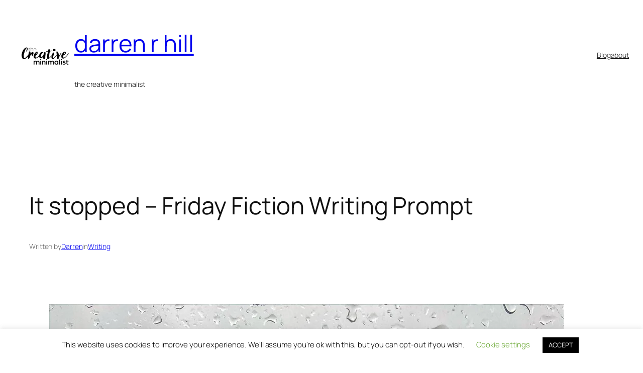

--- FILE ---
content_type: text/html; charset=utf-8
request_url: https://www.google.com/recaptcha/api2/aframe
body_size: 266
content:
<!DOCTYPE HTML><html><head><meta http-equiv="content-type" content="text/html; charset=UTF-8"></head><body><script nonce="76_lFdUOQdKAp5LqcHneiw">/** Anti-fraud and anti-abuse applications only. See google.com/recaptcha */ try{var clients={'sodar':'https://pagead2.googlesyndication.com/pagead/sodar?'};window.addEventListener("message",function(a){try{if(a.source===window.parent){var b=JSON.parse(a.data);var c=clients[b['id']];if(c){var d=document.createElement('img');d.src=c+b['params']+'&rc='+(localStorage.getItem("rc::a")?sessionStorage.getItem("rc::b"):"");window.document.body.appendChild(d);sessionStorage.setItem("rc::e",parseInt(sessionStorage.getItem("rc::e")||0)+1);localStorage.setItem("rc::h",'1765386288560');}}}catch(b){}});window.parent.postMessage("_grecaptcha_ready", "*");}catch(b){}</script></body></html>